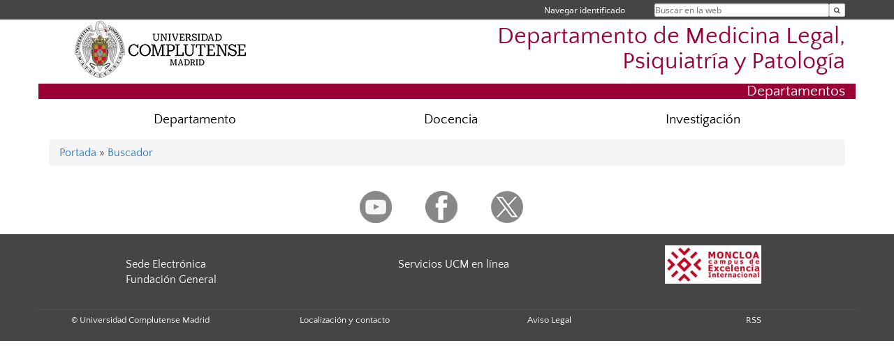

--- FILE ---
content_type: text/html; charset=UTF-8
request_url: https://www.ucm.es/dpmedicinalegalpsiquiatriaypatologia/directorio/?id=17656
body_size: 3429
content:
<!DOCTYPE html>
<html lang="es">
<head>
	<meta charset="UTF-8" />
	<meta http-equiv="X-UA-Compatible" content="IE=edge">
    <meta name="viewport" content="width=device-width, initial-scale=1">
	<title>UCM-Departamento de Medicina Legal, Psiquiatría y Patología</title>
	
	<meta name="description" content="Universidad Complutense de Madrid. Educación Universitaria. Grados, máster, doctorados." />
	<meta name="keywords" content="educación, universidad, grado, máster, doctorado, universidad para mayores, educación pública" />
	<link rel="apple-touch-icon" href="/themes/ucm16/media/img/logoucm.ico" />
	<link rel="shortcut icon" href="/themes/ucm16/media/img/logoucm.ico" />
	<link rel="icon" href="/themes/ucm16/media/img/logoucm.ico" />
	<link type="text/css" media="screen" rel="stylesheet" href="/themes/ucm16/css/bootstrap.css" />
	<link type="text/css" media="screen" rel="stylesheet" href="/themes/ucm16/css/font-awesome.min.css" />
	<link type="text/css" media="screen" rel="stylesheet" href="/themes/ucm16/css/ucm-theme.css" />
	<link type="text/css" media="screen" rel="stylesheet" href="/themes/ucm16/css/ucm-wg.css" />
	<link type="text/css" media="screen" rel="stylesheet" href="/themes/ucm16/css/ucm.css" />
	<link type="text/css" media="print" rel="stylesheet" href="/themes/ucm16/css/print.css" />
	<link type="text/css" media="all" rel="stylesheet" href="/themes/ucm16/css/app_directorio.css" />	
</head>
<body>
	<header>
		<div id="barra">
			<div class="container">
								
				<ul class="ul-menu">
					<li>
				        <div id="buscador">
				            <form action="https://www.ucm.es/dpmedicinalegalpsiquiatriaypatologia/buscador" method="get" class="posicion_buscar form-inline" id="formbuscador">
								<label for="search" class="search_label">Buscar en la web</label>
								<input type="search" id="search" name="search" placeholder="Buscar en la web" required />
								<input type="hidden" name="csrf" value="d7a0ed7dfcbaba94d8e9edad1abec468468eb17be525080947c320d915769637">
								<button type="submit" class="botonbusca" id="btsearch" title="Buscar en la web" aria-label="Buscar en la web"><span class="fa fa-search" aria-hidden="true" title="Buscar en la web"></span></button>
							</form>
								<button class="botoncerrar" id="cerrar_buscador" aria-label="Cerrar buscador"><span class="fa fa-times" aria-hidden="true" title="Cerrar buscador"></span></button>
					    </div>
					</li>
					<li>	
						<nav class="navbar" role="navigation" id="menusuperior">
							<div class="navbar-header">
								<button type="button" class="navbar-toggle" data-toggle="collapse" data-target=".navbar-sup-collapse" id="collapse-personal">
									<span class="sr-only">Desplegar navegación</span>
									<span class="fa fa-user fa-2x"></span>
					            </button>
							</div>
							<div id="contenido-menusuperior" class="collapse navbar-collapse navbar-sup-collapse">
								<ul class="nav navbar-nav" >
									
					<li class="iniciasesion"><a href="/login_sso/" title="Navegar identificado">Navegar identificado</a></li>																		
								</ul>
							</div>
						</nav>				
					</li>
					<li>
						<ul id="lg_items">
							
										</ul>
					</li>
				</ul>
			</div>
		</div>
		
		<div class="container" id="cabecera">
			<div class="row">
				<div class="col-lg-5 col-sm-5 col-xs-12" id="logo">
					<a href="https://www.ucm.es/" title="Universidad Complutense de Madrid">
						<img src="/themes/ucm16/media/img/logo.png" alt="ucm" title="Universidad Complutense de Madrid" />
					</a>
				</div>
				<div class="col-lg-7 col-sm-7 col-xs-12" id="titulo_website">
					<h1 class="web_title" style="font-size: 2.1em;"><a href="http://www.ucm.es/dpmedicinalegalpsiquiatriaypatologia/" title="Portada - Departamento de Medicina Legal, Psiquiatría y Patología">Departamento de Medicina Legal, Psiquiatría y Patología</a></h1>					
				</div>
			</div>
		</div>
		
	<h2 class="container" id="do_title">Departamentos</h2>	</header>
	
	<nav class="container navbar navbar-default" role="navigation" id="menu">
		<div class="navbar-header">
			<button type="button" class="navbar-toggle" data-toggle="collapse" data-target=".navbar-ex1-collapse" id="botonmenu">
				<span class="sr-only">Desplegar navegación</span>
				<span class="fa fa-bars"></span>
			</button>
		</div>
 
		<div class="collapse navbar-collapse navbar-ex1-collapse">
			
			<ul class="nav nav-justified" id="contenidomenu">
				<li class="dropdown resalte lead">
					<a title="Departamento" href="/dpmedicinalegalpsiquiatriaypatologia/departamento" class="dropdown-toggle" data-toggle="dropdown">Departamento</a>
					<ul class="dropdown-menu" role="menu">
						<li><a title="Organización" href="/dpmedicinalegalpsiquiatriaypatologia/organizacion">Organización</a></li>
						<li><a title="Personal" href="/dpmedicinalegalpsiquiatriaypatologia/personal">Personal</a></li>
						<li><a title="Infraestructuras" href="/dpmedicinalegalpsiquiatriaypatologia/Recursos">Infraestructuras</a></li>
						<li><a href="/dpmedicinalegalpsiquiatriaypatologia/departamento" title="Departamento" aria-label="Departamento"><span class="fa fa-plus-circle" aria-hidden="true"  title="Departamento"></span></a></li>
					</ul>
				</li>
				<li class="dropdown resalte lead">
					<a title="Docencia" href="/dpmedicinalegalpsiquiatriaypatologia/docencia" class="dropdown-toggle" data-toggle="dropdown">Docencia</a>
					<ul class="dropdown-menu" role="menu">
						<li><a title="Grado" href="/dpmedicinalegalpsiquiatriaypatologia/grado">Grado</a></li>
						<li><a title="Posgrado y Máster" href="/dpmedicinalegalpsiquiatriaypatologia/posgrado">Posgrado y Máster</a></li>
						<li><a title="Formación permanente" href="/dpmedicinalegalpsiquiatriaypatologia/formacion-permanente">Formación permanente</a></li>
						<li><a title="Formación específica" href="/dpmedicinalegalpsiquiatriaypatologia/formacion-especifica">Formación específica</a></li>
						<li><a href="/dpmedicinalegalpsiquiatriaypatologia/docencia" title="Docencia" aria-label="Docencia"><span class="fa fa-plus-circle" aria-hidden="true"  title="Docencia"></span></a></li>
					</ul>
				</li>
				<li class="dropdown resalte lead">
					<a title="Investigación" href="/dpmedicinalegalpsiquiatriaypatologia/investigacion" class="dropdown-toggle" data-toggle="dropdown">Investigación</a>
					<ul class="dropdown-menu" role="menu">
						<li><a title="Grupos de Investigación" href="/dpmedicinalegalpsiquiatriaypatologia/grupos-de-investigacion">Grupos de Investigación</a></li>
						<li><a href="/dpmedicinalegalpsiquiatriaypatologia/investigacion" title="Investigación" aria-label="Investigación"><span class="fa fa-plus-circle" aria-hidden="true"  title="Investigación"></span></a></li>
					</ul>
				</li>
			</ul>			
		</div>
	</nav>
	
	<main class="container">
		<ol class="breadcrumb">
<a href="https://www.ucm.es/dpmedicinalegalpsiquiatriaypatologia/" title="﻿Portada">﻿Portada</a>&nbsp;&#187;&nbsp;<a href="https://www.ucm.es/dpmedicinalegalpsiquiatriaypatologia/buscador" title="Buscador">Buscador</a>
		</ol>
				<h1 style="display: none">Directorio</h1>	</main>	
	
	<nav class="container text-center">
		<ul class="redes">
			<li><a id="link_yb" href="http://www.youtube.com/ucomplutensemadrid" class="redsocial" target="_blank"><img alt="youtube" src="/themes/ucm16/media/img/youtube.png" /></a></li>
			<li><a id="link_fb" href="https://www.facebook.com/UniComplutense" class="redsocial" target="_blank"><img alt="facebook" src="/themes/ucm16/media/img/facebook.png" /></a></li>
			<li><a id="link_tw" href="http://twitter.com/unicomplutense" class="redsocial" target="_blank"><img alt="twitter" src="/themes/ucm16/media/img/twitter.png" /></a></li>
		</ul>
	</nav>	
	<footer id="pie">
		<div class="container">
			<div class="row">
				<div class="col-sm-4 col-xs-12">
					<nav id="pie_1">
						<ul>
						<li><a href="https://e-administracion.ucm.es/" title="Sede Electrónica">Sede Electrónica</a></li>
						<li><a href="http://www.ucm.es/fundacion" title="Fundación General">Fundación General</a></li>
						</ul>
					</nav>
				</div>
				<div class="col-sm-4 col-xs-12">
					<nav id="pie_2">
						<ul>
						<li><a href="http://www.ucm.es/ucm-en-linea" title="Servicios UCM en línea">Servicios UCM en línea</a></li>
						</ul>
					</nav>
				</div>
				<div class="col-sm-4 col-xs-12 cei">
					<a href="http://www.campusmoncloa.es/" target="_blank" title="CAMPUS DE EXCELENCIA INTERNACIONAL"><img src="/themes/ucm16/media/img/cei.jpg" alt="CAMPUS DE EXCELENCIA INTERNACIONAL" /></a>
				</div>
			</div>
		</div>
		<div class="container">
			<div class="row" id="pie_contacto">
				<div class="col-sm-3 col-xs-12">&copy; Universidad Complutense Madrid</div>
				<div class="col-sm-3 col-xs-12"><a href="/dpmedicinalegalpsiquiatriaypatologia/contacto" title="Localización y contacto">Localización y contacto</a></div>
				<div class="col-sm-3 col-xs-12"><a href="/dpmedicinalegalpsiquiatriaypatologia/aviso-legal" title="Aviso Legal">Aviso Legal</a></div>
				<div class="col-sm-3 col-xs-12"><a href="http://www.ucm.es/dpmedicinalegalpsiquiatriaypatologia/rss/rss.php?weid=1653" title="RSS">RSS</a></div>
			</div>
		</div>		
	</footer>
			
	<script type="text/javascript" src="/themes/ucm16/js/jquery.min.js"></script>
	<script type="text/javascript" src="/themes/ucm16/js/bootstrap.js"></script>
	<script type="text/javascript" src="/themes/ucm16/js/ucm.js"></script>
			<!-- Google tag (gtag.js) -->
            <script type="didomi/javascript" data-vendor="c:universida-Qi3ayHq8" async src='https://www.googletagmanager.com/gtag/js?id=G-6XY0QFTRLR'></script>
            <script type="didomi/javascript" data-vendor="c:universida-Qi3ayHq8">
                window.dataLayer = window.dataLayer || [];
                function gtag(){dataLayer.push(arguments);}
                gtag('js', new Date());
                gtag('config', 'G-6XY0QFTRLR');
                gtag('config', 'G-65GWBF2XN6');
			</script>
</body>
</html>
